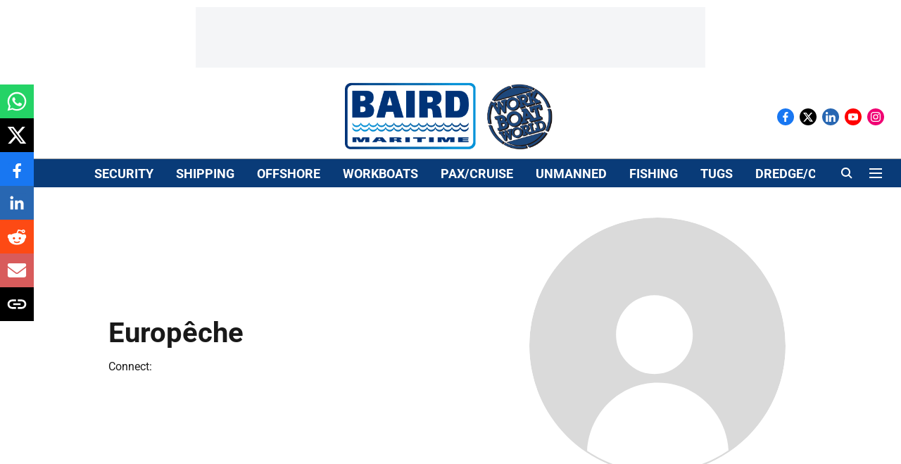

--- FILE ---
content_type: text/html; charset=utf-8
request_url: https://www.google.com/recaptcha/api2/aframe
body_size: 267
content:
<!DOCTYPE HTML><html><head><meta http-equiv="content-type" content="text/html; charset=UTF-8"></head><body><script nonce="BQgp1HwbGW2j8JllLibRkw">/** Anti-fraud and anti-abuse applications only. See google.com/recaptcha */ try{var clients={'sodar':'https://pagead2.googlesyndication.com/pagead/sodar?'};window.addEventListener("message",function(a){try{if(a.source===window.parent){var b=JSON.parse(a.data);var c=clients[b['id']];if(c){var d=document.createElement('img');d.src=c+b['params']+'&rc='+(localStorage.getItem("rc::a")?sessionStorage.getItem("rc::b"):"");window.document.body.appendChild(d);sessionStorage.setItem("rc::e",parseInt(sessionStorage.getItem("rc::e")||0)+1);localStorage.setItem("rc::h",'1768425278148');}}}catch(b){}});window.parent.postMessage("_grecaptcha_ready", "*");}catch(b){}</script></body></html>